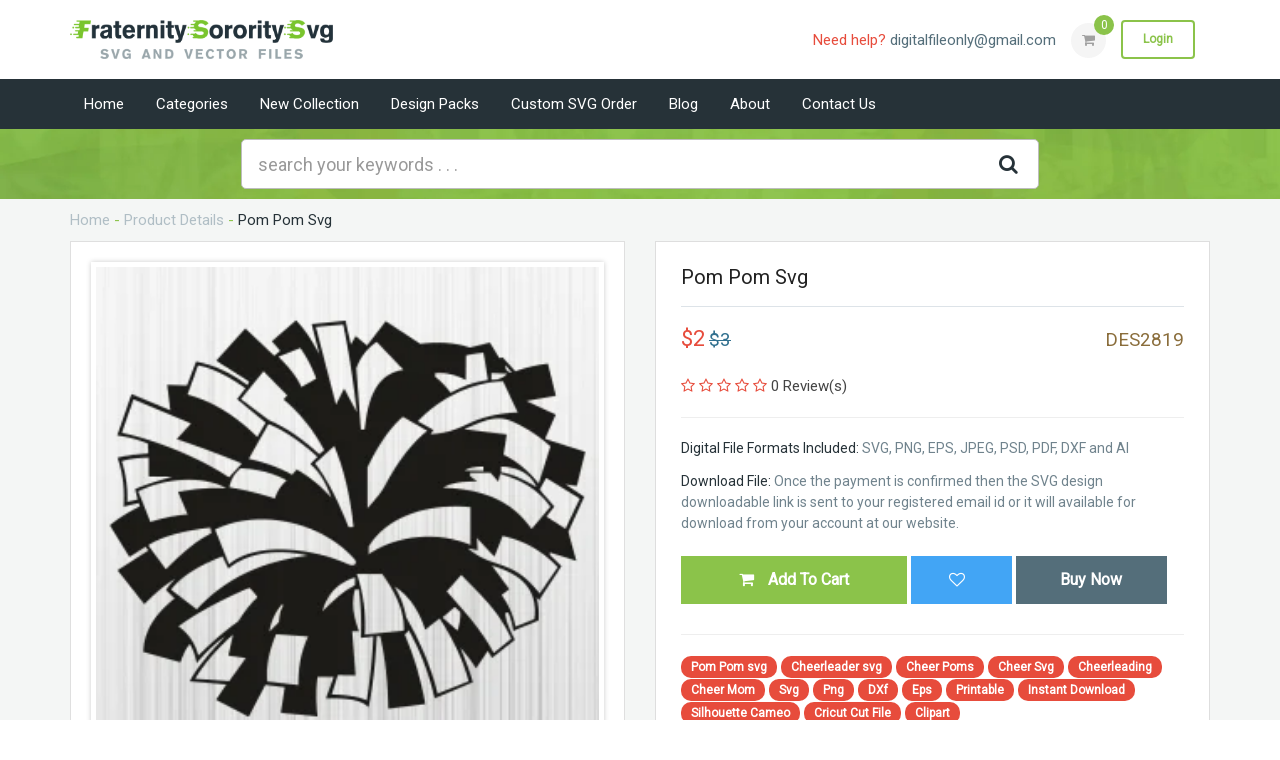

--- FILE ---
content_type: text/html; charset=UTF-8
request_url: https://fraternitysororitysvg.com/pom-pom-svg
body_size: 17582
content:
     <!doctype html>
    <html class="no-js" lang="">
    <meta http-equiv="content-type" content="text/html;charset=UTF-8" />
    <head>
            <meta charset="utf-8">
            <meta http-equiv="x-ua-compatible" content="ie=edge">
            <meta name="viewport" content="width=device-width, initial-scale=1">
            <meta name="p:domain_verify" content="5a6dfdff4c57c795edcc2968b8c403dc"/>
            <meta name="robots" content="index, follow" /> 
            <meta name="GOOGLEBOT" content="index, follow"/> 
            <meta name="author" content="Fraternity Sorority SVG" />
            <meta name="copyright" content="Fraternity Sorority SVG" />
            <meta name="distribution" content="Global"/>
            <meta name="publisher" content="fraternitysororitysvg.com/"/>
            <meta name="Search Engine" content="https://www.google.com/"> 

            <meta name="DC.title" content="fraternity sorority svg" />
            <meta name="geo.region" content="IN-MP" />
            <meta name="geo.placename" content="Indore" />
            <meta name="geo.position" content="22.720362;75.8682" />
            <meta name="ICBM" content="22.720362, 75.8682" />
            <meta name="classification" content=" SVG cut file,SVG Files for Cricut" />
            <meta name="language" content="English" />
            <meta name="GOOGLEBOT" content="index, follow" />
            <meta name="Robots" content="index, follow" />
            <meta name="Search Engine" content="https://www.google.com/" />
            <meta name="OWNER" content="fraternity sorority svg"/>
            <meta http-equiv="author" content=" fraternity sorority svg" />
            <meta name="copyright" content=" fraternity sorority svg" />
            <meta name="expires" content="Never" />
            <meta name="RATING" content="General" />


                        <link href="https://fraternitysororitysvg.com/pom-pom-svg" rel="canonical" />
                        <title>Pom Pom SVG | Cheerleader Cheer Pom PNG | Cheer Poms vector File</title> 
            <meta name="keywords" content="Pom Pom Svg Cut Files, Cheerleader Cheer Pom PNG, SVG, Cheer Poms CDR, Cheerleader AI, Cheer Poms PDF, Cheerleader Cheer Pom EPS, Pom Pom DXF Format"/>
            <meta name="description" content="Pom Pom SVG, Download Cheerleader Cheer Pom Vector File, Cheer Poms png file, Cheerleader SVG silhouette EPS file, Cheer Poms SVG silhouette AI files, Cheerleader Cheer Pom SVG CDR files, Pom Pom SVG art mega collection"/>
            <meta property="og:title" content="Pom Pom SVG | Cheerleader Cheer Pom PNG | Cheer Poms vector File" />
            <meta property="og:description" content="Pom Pom SVG, Download Cheerleader Cheer Pom Vector File, Cheer Poms png file, Cheerleader SVG silhouette EPS file, Cheer Poms SVG silhouette AI files, Cheerleader Cheer Pom SVG CDR files, Pom Pom SVG art mega collection">
            <meta property="og:type"content="website" />
            
            <meta property="og:image" content="https://fraternitysororitysvg.com/assets/images/products/Black-Cheerleader-Pom-Svg.png"> 
            <meta property="og:locale" content="en_US"/>
            <meta property="og:site_name" content="Fraternitysororitysvg"/>
            <meta property="og:url" content="https://fraternitysororitysvg.com/pom-pom-svg"/>
            
            <meta property="og:type" content="product">
            <meta name="author" content="fraternitysororitysvg.com">
            <meta property="og:image:alt" content="Pom Pom Svg" />
            <meta property="og:image:alt" content="https://fraternitysororitysvg.com/assets/images/products/Black-Cheerleader-Pom-Svg.png" />
                        <meta property="og:price" content="2">
            <meta property="og:price:amount" content="2">
            <meta property="og:price:standard_amount" content="2">
            <meta property="product:price:amount" content="2">
                
            <meta property="og:currency_code" content="USD">
            <meta property="og:brand" content="Fraternity Sorority SVG">
            <meta property="og:product_id" content="2819">
            <meta property="og:provider_name" content="">
            
            <meta property="og:price:currency" content="USD">
            <meta property="product:availability" content="in stock">
            <meta property="product:category" content="Mix Design Svg">
            <meta property="product:condition" content="new">
            <meta property="product:price:currency" content="USD">
            <meta property="product:retailer_category" content="Mix Design Svg">
            <meta property="product:retailer_item_id" content="2819">
            <meta property="product:product_link" content="https://fraternitysororitysvg.com/pom-pom-svg">
                    
            <meta name="twitter:card" content="summary"/>
            <meta name="twitter:creator" content="@fraternitysororitysvg"/>
            <meta property="twitter:title" content="Pom Pom SVG | Cheerleader Cheer Pom PNG | Cheer Poms vector File"/>
            <meta property="twitter:description" content="Pom Pom SVG, Download Cheerleader Cheer Pom Vector File, Cheer Poms png file, Cheerleader SVG silhouette EPS file, Cheer Poms SVG silhouette AI files, Cheerleader Cheer Pom SVG CDR files, Pom Pom SVG art mega collection"/>
            <meta property="twitter:image" content="https://fraternitysororitysvg.com/assets/images/products/Black-Cheerleader-Pom-Svg.png"/>
            <meta name="dc.source" content="https://fraternitysororitysvg.com/"/>
            <meta name="dc.relation" content="https://fraternitysororitysvg.com/"/>
            <meta name="dc.title" content="Pom Pom SVG | Cheerleader Cheer Pom PNG | Cheer Poms vector File"/>
            <meta name="dc.keywords" content="Pom Pom Svg Cut Files, Cheerleader Cheer Pom PNG, SVG, Cheer Poms CDR, Cheerleader AI, Cheer Poms PDF, Cheerleader Cheer Pom EPS, Pom Pom DXF Format"/>
            <meta name="dc.subject" content="Vector files, SVG Downloads"/>
            <meta name="dc.language" content="UK"/>
            <meta name="dc.description" content="Pom Pom SVG, Download Cheerleader Cheer Pom Vector File, Cheer Poms png file, Cheerleader SVG silhouette EPS file, Cheer Poms SVG silhouette AI files, Cheerleader Cheer Pom SVG CDR files, Pom Pom SVG art mega collection"/>
            <meta name="canonical" content="https://fraternitysororitysvg.com/pom-pom-svg"/>
                        <meta name="REVISIT-AFTER" content="1 Day" />
            <link rel="shortcut icon" type="image/x-icon" href="https://fraternitysororitysvg.com/assets/img/favicon.png">
            <!-- Normalize CSS --> 
            <link rel="stylesheet" href="https://fraternitysororitysvg.com/assets/css/normalize.css">
            <!-- Main CSS -->         
            <link rel="stylesheet" href="https://fraternitysororitysvg.com/assets/css/main.css">
            <!-- Bootstrap CSS --> 
            <link rel="stylesheet" href="https://fraternitysororitysvg.com/assets/css/bootstrap.min.css">
            <!-- Animate CSS --> 
            <link rel="stylesheet" href="https://fraternitysororitysvg.com/assets/css/animate.min.css">
            <!-- Font-awesome CSS-->
            <link rel="stylesheet" href="https://stackpath.bootstrapcdn.com/font-awesome/4.7.0/css/font-awesome.min.css" integrity="sha384-wvfXpqpZZVQGK6TAh5PVlGOfQNHSoD2xbE+QkPxCAFlNEevoEH3Sl0sibVcOQVnN" crossorigin="anonymous">
            <!-- Owl Caousel CSS -->
            <link rel="stylesheet" href="https://fraternitysororitysvg.com/assets/vendor/OwlCarousel/owl.carousel.min.css">
            <link rel="stylesheet" href="https://fraternitysororitysvg.com/assets/vendor/OwlCarousel/owl.theme.default.min.css">
            <!-- Main Menu CSS -->      
            <link rel="stylesheet" href="https://fraternitysororitysvg.com/assets/css/meanmenu.min.css">
            <!-- Datetime Picker Style CSS -->
             <!-- ReImageGrid CSS -->
            <link rel="stylesheet" href="https://fraternitysororitysvg.com/assets/css/reImageGrid.css">
            <!-- Switch Style CSS -->
            <link rel="stylesheet" href="https://fraternitysororitysvg.com/assets/css/hover-min.css">
            <!-- Custom CSS -->
            <link rel="stylesheet" href="https://fraternitysororitysvg.com/assets/style.css">
            <!-- Modernizr Js -->
            <script src="https://fraternitysororitysvg.com/assets/js/modernizr-2.8.3.min.js"></script>
            <script src="https://fraternitysororitysvg.com/assets/js/jquery-2.2.4.min.js" type="text/javascript"></script>
            <script src="https://fraternitysororitysvg.com/assets/js/plugins.js" type="text/javascript"></script>
            <script src="https://fraternitysororitysvg.com/assets/js/bootstrap.min.js" type="text/javascript"></script>
            <style>
                .text-danger{color:#e74c3c;}
                .profile-notification {
                    right:-230px;
                }
                #text-lost-msg{color: red;}
            </style>
            
            <script type="application/ld+json">
            {
              "@context": "https://schema.org",
              "@type": "LocalBusiness",
              "name": "fraternitysororitysvg",
              "image": "https://fraternitysororitysvg.com/assets/img/logo.png",
              "@id": "https://fraternitysororitysvg.com/",
              "url": "https://fraternitysororitysvg.com/",
              "telephone": "+91-8349552797",
              "address": {
                "@type": "PostalAddress",
                "streetAddress": "320 Premium Park Colony,",
                "addressLocality": "Indore",
                "postalCode": "453555",
                "addressCountry": "IN"
              },
              "geo": {
                "@type": "GeoCoordinates",
                "latitude": 22.7989017,
                "longitude": 75.857348
              } ,
              "sameAs": [
                "https://twitter.com/fraternitysoro1",
                "https://www.instagram.com/fraternitysororitysvg/",
                "https://in.pinterest.com/fraternitysororitysvg",
                "https://fraternitysororitysvg.com/"
              ] 
            }
            </script>
            
            
            
    

    
        <script>
        $(document).ready(function(){
            $("#loginclick").click(function(){
                        $(".notify-contact").trigger("click");
                    });
        $("#searchform").submit(function(e){e.preventDefault();
            var v=$("#search_design_box").val();
            if(v.length>3){
            var word=v.split(' ').join('-')
            window.location.href = 'https://fraternitysororitysvg.com/market/'+word;
            }else{
            alert("Please Type design name or title");	
            }
        });
        $(".trending-sign").click(function(e){e.preventDefault();
            var id=$(this).attr("id");
                         $.ajax({
                 type: "POST",
                 url: 'https://fraternitysororitysvg.com/home/add_wishlist',
                 data: {id:id},
                 success: function(res){
                     if(res==0){
                         alert("Please Login to Continue");
                            $('#login-button').trigger("click");
                          //swal({title: "Please.",timer: 1500,buttons: false,icon: 'error'});
                     }else{
                         swal({title: res,timer: 1500,buttons: false,icon: 'success'}); 
                     }
                     //alert(res);
                     //$(".instant-results").slideDown();
                     //$(".instant-results").html(res);
                     }
                 });
        });
        $(".register_email").focusout(function(){
                    var email=$(this).val();
                    $.ajax({
                     type: "POST",
                     url: 'https://fraternitysororitysvg.com/home/chk_email',
                     data: {email:email},
                     success: function(res){
                            if(res==1){
                                $("#text-register-msg").html("The Email is already linked with an account.");
                                $(".regbtn").attr("disabled","disabled");
                            }else{
                                $(".regbtn").removeAttr("disabled");
                            }
                        }
                     }); 
                });
                $(".regbtn").click(function(){//e.preventDefault();
                    //alert("Asdf");
                    var p=$("#pass").val();
                    var cp=$("#cpass").val();
                    if(p!=cp){
                        $("#text-register-msg").html("Password Doesnot Match");
                        return false;}
                    });
                    
    $("#search_design_box").keyup(function(){
            var words=$(this).val();
            if(words.length>=3){console.log("searching..");
             $.ajax({
                 type: "POST",
                 url: 'https://fraternitysororitysvg.com/home/search_design_box',
                 data: {words:words},
                 success: function(res){
                     //console.log(res);
                     $(".instant-results").slideDown();
                     $(".instant-results").html(res);
                     }
                 });}else{$(".instant-results").hide();}
        });
    });
    </script>
    <style>
    .instant-results {
        background: #fff;
        max-height:300px;
         overflow-y: auto;
        width: 100%;
        color: gray;
        position: absolute;
        top: 100%;
        left: 0;
        border: 1px solid rgba(0, 0, 0, .15);
        border-radius: 4px;
        -webkit-box-shadow: 0 2px 4px rgba(0, 0, 0, .175);
        box-shadow: 0 2px 4px rgba(0, 0, 0, .175);
        display: none;
        z-index: 9;
    }
                                        </style>
        <script src="https://cdnjs.cloudflare.com/ajax/libs/sweetalert/2.1.2/sweetalert.min.js"></script>
            <script> $(document).ready(function() {
                $('#register-form').submit(function(e){e.preventDefault();
                    var formdata=$(this).serialize();
                    $.ajax({
                         type: "POST",
                         url: 'https://fraternitysororitysvg.com/home/ajax_register',
                         data: {formdata:formdata},
                         success: function(res){
                                if(res==0){
                                $("#div-register-msg").html('<div class="alert alert-success">Your Account Created successfully.</div>');window.setTimeout(function(){
                                    window.location.href = 'https://fraternitysororitysvg.com/home';                                         // window.location.href = 'https://fraternitysororitysvg.com/home';    
                                    }, 5000);
                                }else{
                                $("#div-register-msg").html(res);
                                }
                            }
                     }); 
                });
                $(".addtocart").click(function(e){e.preventDefault();
                    var pid=$(this).attr('id');
                    //alert(pid);
                    $(this).text('In Cart');
                    var rd='no';
                    if($(this).hasClass('buy-now-btn')){
                        var rd='yes';	
                    }
                                        ///var prval=$("#totitems").text();				
                     $.ajax({
                         type: "POST",
                         url: 'https://fraternitysororitysvg.com/home/addtocart',
                         data: {pid:pid},
                         success: function(res){
                            $("#cartuls").show();
                            $("#cartuls").html(res);
                            if(rd=='yes'){
                                window.location.href="https://fraternitysororitysvg.com/home/cart";
                            }
                            }
                     }); 
                     $.ajax({
                     type: "POST",
                     url: 'https://fraternitysororitysvg.com/home/total_items',
                     data: {pid:pid},
                     success: function(res){
                                                $("#totitems").text(res);
                         var url = $("#acturls").val();
                         //$('.cart-menu').load(url + '.shopping-cart');
                         $('.cart-menu').load(url + '.ajaxcart');	
                         swal({title: "Product Added to your Cart.",timer: 1500,buttons: true,icon: 'success'});
                        }
                     }); 
                });
                $(".addtocartp").click(function(e){e.preventDefault();
                    var pid=$(this).attr('id');
                    $(this).text('In Cart');
                    var rd='no';
                    if($(this).hasClass('buy-now-btn')){
                        var rd='yes';	
                    }
                                        ///var prval=$("#totitems").text();				
                    $.ajax({
                     type: "POST",
                     url: 'https://fraternitysororitysvg.com/home/addtocartp',
                     data: {pid:pid},
                     success: function(res){
                        $("#cartuls").show();
                        $("#cartuls").html(res);
                        if(rd=='yes'){
                                window.location.href="https://fraternitysororitysvg.com/home/cart";
                            }
                        }
                     }); 
                     $.ajax({
                     type: "POST",
                     url: 'https://fraternitysororitysvg.com/home/total_items',
                     data: {pid:pid},
                     success: function(res){
                                                $("#totitems").text(res);
                         var url = $("#acturls").val();
                         //$('.cart-menu').load(url + '.shopping-cart');
                         $('.cart-menu').load(url + '.ajaxcart');	
                         swal({title: "Pack Added to your Cart.",timer: 1500,buttons: true,icon: 'success'});
                        }
                     }); 
                });
                // $("#lost-form").submit(function(e){e.preventDefault();
                //     var userdata=$(this).serialize();
                //     //alert(key);
                //     $.ajax({
                //      type: "POST",
                //      url: 'https://fraternitysororitysvg.com/home/send_reset_link',
                //      data: {userdata:userdata},
                //      success: function(res){
                //     alert(res);
                //     $("#text-lost-msg").html(res);
                //     }
                //   }); 
                // });
                $("#lost-form").submit(function(e){e.preventDefault();
                    var userdata=$(this).serialize();
                    //alert(key);
                    $.ajax({
                     type: "POST",
                     url: 'https://fraternitysororitysvg.com/home/send_reset_link',
                     data: {userdata:userdata},
                     success: function(res){
                        // alert(res);
                        $("#text-lost-msg").html(res);
                    }
                  }); 
                });
                
                $("#lost_login_btn").click(function(){
                    $('form#lost-form').hide();
                    $('form#login-form').show();
                });
                $("#login_lost_btn").click(function(){
                    $('form#lost-form').show();
                    $('form#login-form').hide();
                    $("#text-login-msg").html("");
                });
                $("#login_register_btn").click(function(){
                    $('form#register-form').show();
                    $('form#login-form').hide();
                    $('form#lost-form').hide();
                    $("#text-login-msg").html("");
                });
                
                $("#showloginform").click(function(){
                    $('form#register-form').hide();
                    $('form#login-form').show();
                    $('form#lost-form').hide();
                });
                $(".login2btn").click(function(){
                    $('#login-button').trigger("click");
                    $('form#register-form').show();
                    $('form#login-form').hide();
                    $('form#lost-form').hide();
                });
                
                
                
             $("form#login-form").submit(function(e)
             {
                e.preventDefault();
                $("#text-login-msg").html("");
                var formdata=$(this).serialize();
                $.ajax({
                 type: "POST",
                 url: 'https://fraternitysororitysvg.com/home/user_login',
                 data: {userdata:formdata},
                 success: function(res){//alert(res);
                        if(res==1){
                            window.location.href = 'https://fraternitysororitysvg.com/home';                        } else if(res==2){
                            $("#text-login-msg").html("Invalid Email or Not registered with us");
                        }else if(res==3){
                            $("#text-login-msg").html("You have registered with us google login.Please login with google");
                        }
                        else{
                            $("#text-login-msg").html("Invalid Email or Password.Please reset password");
                        }
                    }
                 }); 
            });
                
                $("#loginclick").click(function(){
                    $('#login-button').trigger("click");
                });
            });
            </script>
            <style>
            
            .profile-rating{display:none;}
            </style>
            <!-- Global site tag (gtag.js) - Google Analytics -->
    <script async src="https://www.googletagmanager.com/gtag/js?id=G-LZPBHCMCXE"></script>
    <script>
      window.dataLayer = window.dataLayer || [];
      function gtag(){dataLayer.push(arguments);}
      gtag('js', new Date());
    
      gtag('config', 'G-LZPBHCMCXE');
    </script>
        <!-- Google Tag Manager -->
    <script>(function(w,d,s,l,i){w[l]=w[l]||[];w[l].push({'gtm.start':
    new Date().getTime(),event:'gtm.js'});var f=d.getElementsByTagName(s)[0],
    j=d.createElement(s),dl=l!='dataLayer'?'&l='+l:'';j.async=true;j.src=
    'https://www.googletagmanager.com/gtm.js?id='+i+dl;f.parentNode.insertBefore(j,f);
    })(window,document,'script','dataLayer','GTM-53GPNX8');</script>
    <!-- End Google Tag Manager -->
        </head>
        <link href="https://fonts.googleapis.com/css2?family=Roboto&display=swap" rel="stylesheet">
        <body style="font-family: 'Roboto', sans-serif;">
        <!-- Google Tag Manager (noscript) -->
    <noscript><iframe src="https://www.googletagmanager.com/ns.html?id=GTM-53GPNX8"
    height="0" width="0" style="display:none;visibility:hidden"></iframe></noscript>
    <!-- End Google Tag Manager (noscript) -->
    
            <!--[if lt IE 8]   oncontextmenu="return false;">
                <p class="browserupgrade">You are using an <strong>outdated</strong> browser. Please <a href="http://browsehappy.com/">upgrade your browser</a> to improve your experience.</p>
            <![endif]-->
            
            <!-- Add your site or application content here -->
            <!-- Preloader Start Here -->
            <!--<div id="preloader"></div>-->
            <!-- Preloader End Here -->
            <!-- Main Body Area Start Here -->
            <div id="wrapper">
                <!-- Header Area Start Here -->
                <header>                
                    <div id="header2" class="header2-area right-nav-mobile">
                        <div class="header-top-bar">
                            <div class="container">
                                <div class="row">                         
                                    <div class="col-lg-3 col-md-3 col-sm-2 hidden-xs">
                                        <div class="logo-area">
                                            <a href="https://fraternitysororitysvg.com/"><img class="img-responsive" src="https://fraternitysororitysvg.com/assets/img/logo.png" alt="logo"></a>
                                        </div>
                                    </div> 
                                    <div class="col-lg-9 col-md-9 col-sm-10 col-xs-12">
                                        <ul class="profile-notification">                                            
                                            <li>
                                                <div class="notify-contact"><span>Need help?</span> 
                                                      						   digitalfileonly@gmail.com
                                                                               </div>
                                            </li>  
                                                                                  
                                            <li>
                                                <div class="cart-area">
                                                    <a href="https://fraternitysororitysvg.com/cart"><i class="fa fa-shopping-cart" aria-hidden="true"></i><span id="totitems">0</span></a>
                                                    
                                                    <ul id="cartuls" >
                                                                                                            <li><h4 class="text-danger text-center"><i class="fa fa-shopping-cart"></i> Empty Cart</h4></li>
                                                                                                            </ul>
                                                </div>
                                            </li>     
                                                                              
                                            <li>
                                                 <div class="apply-btn-area">
                                                    <a class="apply-now-btn" href="#" id="login-button">Login</a>
                                                    <div class="login-form" id="login-form" style="display: none;">
                                                        <h4>Login/Regiseter</h4>
                                                        <div id="div-login-msg">
                                                          <span id="text-login-msg" class="text-danger"></span>
                                                        </div>
                               <form id="login-form" action="" method="post">
                                    <input name="email" class="form-control" type="email" placeholder="Email" required>
                                    <input  name="password" class="form-control" type="password" placeholder="Password" required>
                                    <button class="btn-login" type="submit" value="Login">Login</button>
                                    <button id="login_register_btn" type="button" class="btn-login">Register</button>
                                    <a href="https://fraternitysororitysvg.com/home\glogin" class="btn-login"><i class="fa fa-google"></i> Login with Google</a>
                                    <div class="remember-lost">
                                        <div class="checkbox">
                                            <label><input type="checkbox"> Remember me</label>
                                        </div>
                                        <a class="lost-password"  id="login_lost_btn" href="#">Lost Your Password?</a>
                                    </div>
                                    <button class="cross-btn form-cancel" type="submit" value=""><i class="fa fa-times" aria-hidden="true"></i></button>
                                </form>
                                
                                <form id="lost-form" style="display:none;" action="" method="post">
                                    <div id="div-lost-msg">
                                        <div id="icon-lost-msg" class="fa fa-envelope"></div>
                                        <span id="text-lost-msg">Type your e-mail to send password reset link</span>
                                    </div>
                                <input id="lost_email" name="email" class="form-control" type="email" placeholder="E-Mail" required>
                                <button type="submit" class="btn-login">Send Password Link</button>
                                <button id="lost_login_btn" type="button" class="btn-login">Log In</button>
                                </form>
                                <form id="register-form" style="display:none;" action="https://fraternitysororitysvg.com/home/user_register" method="post">
                          
                                <div id="div-register-msg">
                                    <span id="text-register-msg"><i class="fa fa-chevron-right"></i> Register an account</span>
                                </div>
                                <input name="name" class="form-control" type="text" placeholder="First Name" required>
                                <input name="lname" class="form-control" type="text" placeholder="Last Name" required>
                                <input id="register_email" name="email" class="form-control" type="email" placeholder="E-Mail" required>
                                <input id="pass"  class="form-control" type="password" name="password" placeholder="Password" required>
                                <input id="cpass" class="form-control" name="cpassword" type="password" placeholder="Confirm Password" required>
                                <button type="submit" class="btn-login regbtn">Register</button>
                                <button type="button" class="btn-login" id="showloginform">Log In</button>                           
                        </form>
                                                    </div>
                                                </div>
                                            </li>
                                            <li><a class="apply-now-btn-color hidden-lg hidden-md login2btn"  href="#">Register</a></li>
                                                                                    </ul>
                                    </div>                          
                                </div>                          
                            </div>
                        </div>
                        <div class="main-menu-area bg-primaryText" id="sticker">
                            <div class="container">
                                <nav id="desktop-nav">
                                    <ul>
                                        <li><a href="https://fraternitysororitysvg.com/">Home</a></li>
                                        <li><a href="#">Categories</a>
                                            <ul class="mega-menu-area"> 
                                                                                                <li>
                                        <a href="https://fraternitysororitysvg.com/category/mix-design-svg">Mix Design Svg</a>
                                                </li> 
                                                                                                <li>
                                        <a href="https://fraternitysororitysvg.com/category/sorority-logo-svg">Sorority Logo Svg</a>
                                                </li> 
                                                                                                <li>
                                        <a href="https://fraternitysororitysvg.com/category/fraternity-logo-svg">Fraternity Logo Svg</a>
                                                </li> 
                                                                                                <li>
                                        <a href="https://fraternitysororitysvg.com/category/african-american-svg">African American Svg</a>
                                                </li> 
                                                                                                <li>
                                        <a href="https://fraternitysororitysvg.com/category/BLM-logos-svg">BLM Logos Svg</a>
                                                </li> 
                                                                                                <li>
                                        <a href="https://fraternitysororitysvg.com/category/fashion-logo-svg">Fashion Logo Svg</a>
                                                </li> 
                                                                                                <li>
                                        <a href="https://fraternitysororitysvg.com/category/mix-cartoon-svg">Mix Cartoon Svg</a>
                                                </li> 
                                                                                                <li>
                                        <a href="https://fraternitysororitysvg.com/category/t-shirt-logo">T-shirt Logo</a>
                                                </li> 
                                                                                                <li>
                                        <a href="https://fraternitysororitysvg.com/category/video-game-svg">Video Game Svg</a>
                                                </li> 
                                                                                                <li>
                                        <a href="https://fraternitysororitysvg.com/category/all-sports-logo">All Sports Logo</a>
                                                </li> 
                                                                                                <li>
                                        <a href="https://fraternitysororitysvg.com/category/flag-svg">Flags Svg</a>
                                                </li> 
                                                                                                <li>
                                        <a href="https://fraternitysororitysvg.com/category/game-logo">Games Logo</a>
                                                </li> 
                                                                                                <li>
                                        <a href="https://fraternitysororitysvg.com/category/celebrities-svg">Celebrities Svg</a>
                                                </li> 
                                                                                                <li>
                                        <a href="https://fraternitysororitysvg.com/category/army-and-police-svg">Army And Police Svg</a>
                                                </li> 
                                                                                                <li>
                                        <a href="https://fraternitysororitysvg.com/category/Automobile-Logo-Svg">Automobile Logo Svg</a>
                                                </li> 
                                                                                                <li>
                                        <a href="https://fraternitysororitysvg.com/category/social-media-svg">Social Media Svg</a>
                                                </li> 
                                                                                                <li>
                                        <a href="https://fraternitysororitysvg.com/category/all-character-svg">All Characters Svg</a>
                                                </li> 
                                                                                                <li>
                                        <a href="https://fraternitysororitysvg.com/category/all-brand-logo-svg">All Brands Logo Svg </a>
                                                </li> 
                                                                                                <li>
                                        <a href="https://fraternitysororitysvg.com/category/family-love-logo-svg">Family Love Logo Svg</a>
                                                </li> 
                                                                                                <li>
                                        <a href="https://fraternitysororitysvg.com/category/birds-and-animals-svg">Birds And Animal Svg</a>
                                                </li> 
                                                                                                <li>
                                        <a href="https://fraternitysororitysvg.com/category/disease-awareness-svg">Disease Awareness Svg</a>
                                                </li> 
                                                                                                <li>
                                        <a href="https://fraternitysororitysvg.com/category/fall-and-halloween-svg">Fall And Halloween Svg</a>
                                                </li> 
                                                                                                <li>
                                        <a href="https://fraternitysororitysvg.com/category/turcky-logo-svg">Turcky Logo Svg</a>
                                                </li> 
                                                                                                <li>
                                        <a href="https://fraternitysororitysvg.com/category/christmas-svg">Christmas Svg</a>
                                                </li> 
                                                                                                <li>
                                        <a href="https://fraternitysororitysvg.com/category/alphabet-and-number-svg">Alphabet And Number Svg</a>
                                                </li> 
                                                                                            </ul>     
                                                                                   
                                        </li>
                                        <li><a href="https://fraternitysororitysvg.com/new-collection">New Collection</a></li>
                                        <li><a href="https://fraternitysororitysvg.com/design-packs">Design Packs</a></li>
                                        <li><a href="https://fraternitysororitysvg.com/custom-svg-order">Custom SVG Order</a></li>
                                        <li><a href="#">Blog</a>
                                            <ul>
                                              
                                                     <li><a href="https://fraternitysororitysvg.com/blogs/SVG/1">SVG</a></li>           
                                                                                                    
                                            </ul>
                                        </li>
                                        <li><a href="https://fraternitysororitysvg.com/about">About</a></li>
                                        <li><a href="https://fraternitysororitysvg.com/contact">Contact us</a></li>
                                        <!--<li><a href="#">Blog</a>
                                            <ul>
                                                <li><a href="blog.html">Blog</a></li>
                                                <li><a href="single-blog.html">Blog Details</a></li> 
                                                <li class="has-child-menu"><a href="#">Second Level</a>
                                                <ul class="thired-level">
                                                    <li><a href="index-2.html">Thired Level 1</a></li>
                                                    <li><a href="index-2.html">Thired Level 2</a></li>
                                                </ul>
                                            </li>
                                            </ul>
                                        </li>-->
                                    </ul>
                                </nav>
                            </div>
                        </div>
                    </div>
                    <!-- Mobile Menu Area Start -->
                    <div class="mobile-menu-area">
                        <div class="container">
                            <div class="row">
                                <div class="col-md-12">
                                    <div class="mobile-menu">
                                        <nav id="dropdown">
                                            <ul>
                                        <li><a href="https://fraternitysororitysvg.com/">Home</a></li>
                                        <li><a href="#">Categories</a>
                                            <ul class="mega-menu-area"> 
                                                                                                <li>
                                        <a href="https://fraternitysororitysvg.com/category/mix-design-svg">Mix Design Svg</a>
                                                </li> 
                                                                                                <li>
                                        <a href="https://fraternitysororitysvg.com/category/sorority-logo-svg">Sorority Logo Svg</a>
                                                </li> 
                                                                                                <li>
                                        <a href="https://fraternitysororitysvg.com/category/fraternity-logo-svg">Fraternity Logo Svg</a>
                                                </li> 
                                                                                                <li>
                                        <a href="https://fraternitysororitysvg.com/category/african-american-svg">African American Svg</a>
                                                </li> 
                                                                                                <li>
                                        <a href="https://fraternitysororitysvg.com/category/BLM-logos-svg">BLM Logos Svg</a>
                                                </li> 
                                                                                                <li>
                                        <a href="https://fraternitysororitysvg.com/category/fashion-logo-svg">Fashion Logo Svg</a>
                                                </li> 
                                                                                                <li>
                                        <a href="https://fraternitysororitysvg.com/category/mix-cartoon-svg">Mix Cartoon Svg</a>
                                                </li> 
                                                                                                <li>
                                        <a href="https://fraternitysororitysvg.com/category/t-shirt-logo">T-shirt Logo</a>
                                                </li> 
                                                                                                <li>
                                        <a href="https://fraternitysororitysvg.com/category/video-game-svg">Video Game Svg</a>
                                                </li> 
                                                                                                <li>
                                        <a href="https://fraternitysororitysvg.com/category/all-sports-logo">All Sports Logo</a>
                                                </li> 
                                                                                                <li>
                                        <a href="https://fraternitysororitysvg.com/category/flag-svg">Flags Svg</a>
                                                </li> 
                                                                                                <li>
                                        <a href="https://fraternitysororitysvg.com/category/game-logo">Games Logo</a>
                                                </li> 
                                                                                                <li>
                                        <a href="https://fraternitysororitysvg.com/category/celebrities-svg">Celebrities Svg</a>
                                                </li> 
                                                                                                <li>
                                        <a href="https://fraternitysororitysvg.com/category/army-and-police-svg">Army And Police Svg</a>
                                                </li> 
                                                                                                <li>
                                        <a href="https://fraternitysororitysvg.com/category/Automobile-Logo-Svg">Automobile Logo Svg</a>
                                                </li> 
                                                                                                <li>
                                        <a href="https://fraternitysororitysvg.com/category/social-media-svg">Social Media Svg</a>
                                                </li> 
                                                                                                <li>
                                        <a href="https://fraternitysororitysvg.com/category/all-character-svg">All Characters Svg</a>
                                                </li> 
                                                                                                <li>
                                        <a href="https://fraternitysororitysvg.com/category/all-brand-logo-svg">All Brands Logo Svg </a>
                                                </li> 
                                                                                                <li>
                                        <a href="https://fraternitysororitysvg.com/category/family-love-logo-svg">Family Love Logo Svg</a>
                                                </li> 
                                                                                                <li>
                                        <a href="https://fraternitysororitysvg.com/category/birds-and-animals-svg">Birds And Animal Svg</a>
                                                </li> 
                                                                                                <li>
                                        <a href="https://fraternitysororitysvg.com/category/disease-awareness-svg">Disease Awareness Svg</a>
                                                </li> 
                                                                                                <li>
                                        <a href="https://fraternitysororitysvg.com/category/fall-and-halloween-svg">Fall And Halloween Svg</a>
                                                </li> 
                                                                                                <li>
                                        <a href="https://fraternitysororitysvg.com/category/turcky-logo-svg">Turcky Logo Svg</a>
                                                </li> 
                                                                                                <li>
                                        <a href="https://fraternitysororitysvg.com/category/christmas-svg">Christmas Svg</a>
                                                </li> 
                                                                                                <li>
                                        <a href="https://fraternitysororitysvg.com/category/alphabet-and-number-svg">Alphabet And Number Svg</a>
                                                </li> 
                                                                                            </ul>       
                                                                                 
                                        </li>
                                        <li><a href="https://fraternitysororitysvg.com/new-collection">New Collection</a></li>
                                        <li><a href="https://fraternitysororitysvg.com/design-packs">Design Packs</a></li>
                                        <li><a href="https://fraternitysororitysvg.com/custom-svg-order">Custom SVG Order</a></li>
                                        <li><a href="https://fraternitysororitysvg.com/about">About</a></li>
                                        <li><a href="https://fraternitysororitysvg.com/contact">Contact us</a></li>
                                        <li><a href="#">Blog</a>
                                            <ul>
                                              
                                                     <li><a href="https://fraternitysororitysvg.com/blogs/SVG/1">SVG</a></li>           
                                                                                                    
                                            </ul>
                                        </li>
                                        <!--<li><a href="#">Blog</a>
                                            <ul>
                                                <li><a href="blog.html">Blog</a></li>
                                                <li><a href="single-blog.html">Blog Details</a></li> 
                                                <li class="has-child-menu"><a href="#">Second Level</a>
                                                <ul class="thired-level">
                                                    <li><a href="index-2.html">Thired Level 1</a></li>
                                                    <li><a href="index-2.html">Thired Level 2</a></li>
                                                </ul>
                                            </li>
                                            </ul>
                                        </li>-->
                                    </ul>
                                        </nav>
                                    </div>           
                                </div>
                            </div>
                        </div>
                    </div>  
                    <!-- Mobile Menu Area End -->
                </header> <div class="inner-banner-area">
            <div class="container">
                    <form action="" method="post" id="searchform">
                        <div class="banner-search-area input-group">
                            <input required class="form-control"  value="" id="search_design_box" placeholder="Search Your Keywords . . ." type="text">
                            <span class="input-group-addon">
                                <button type="submit">
                                    <span class="fa fa-search"></span>
                                </button>  
                            </span>
                            <div class="instant-results" style="max-height:400px; padding:10px;">
                            
                            </div>
                        </div>
                        </form>
                </div>
            </div>
            <!-- Main Banner 1 Area End Here --> 
            <!-- Inner Page Banner Area Start Here -->
            <div class="pagination-area bg-secondary">
                <div class="container">
                    <div class="pagination-wrapper">
                        <ul>
                            <li><a href="https://fraternitysororitysvg.com/">Home</a><span> -</span></li>
                            <li><a href="#">Product Details</a><span> -</span></li>
                            <li>Pom Pom Svg</li>
                        </ul>
                    </div>
                </div>  
            </div> 
            <!-- Inner Page Banner Area End Here -->          
            <!-- Product Details Page Start Here -->
            <div class="product-details-page bg-secondary">                
                <div class="container">
                    <div class="row">
                        <div class="col-lg-6 col-md-6 col-sm-8 col-xs-12">
                                <div class="single-banner">
                                 <link rel="stylesheet" href="http://cdn.jsdelivr.net/bxslider/4.2.5/jquery.bxslider.css" />
   <ul class="bxslider">
   <li>
   <img src="https://fraternitysororitysvg.com/assets/images/products/Black-Cheerleader-Pom-Svg.png" alt="Pom Pom Svg">
   </li>
     </ul>
  
  <script src="http://cdn.jsdelivr.net/bxslider/4.2.5/jquery.bxslider.min.js"></script>
  <script>
    $(function() {

      var bx = $('.bxslider').bxSlider({
        pagerCustom: '#bx-pager',
        controls: true
      });

      var cx = $('#bx-pager').bxSlider({
        mode: 'horizontal',
        maxSlides: 3,
        minSlides: 3,
        moveSlides: 1,
        slideWidth: 300,
        slideMargin: 40,
        pager: false,
        onSlideBefore: bxMove
      });

      function bxMove($ele, from, to) {
        var idx = parseInt(to, 10) - 1;
        bx.goToSlide(idx);
      }

    });
  </script>

                            </div>
                        </div>
                        <div class="col-lg-6 col-md-6 col-sm-4 col-xs-12">
                            <div class="fox-sidebar">
                                <div class="sidebar-item">
                                    <div class="sidebar-item-inner">
                                        <h1 class="sidebar-item-title">Pom Pom Svg</h1>
                                        <ul class="sidebar-product-price">
                                        	                                            <li>$2</li>
                                            <li><small><strike class="text-info">$3</strike></small></li>
                                            <li>
                                            
                                                                                        
                                            <li><small class="text-warning">DES2819</small></li>
                                        </ul>
                                                                                            <i class="text-danger fa fa-star-o"></i>
                                                                                                   <i class="text-danger fa fa-star-o"></i>
                                                                                                   <i class="text-danger fa fa-star-o"></i>
                                                                                                   <i class="text-danger fa fa-star-o"></i>
                                                                                                   <i class="text-danger fa fa-star-o"></i>
                                               </li> 0 Review(s)<hr/>
                                        <ul class="sidebar-product-info">
                                            <li>Digital File Formats Included:<span> SVG, PNG, EPS, JPEG, PSD, PDF, DXF and AI</span></li>
                                            <li>Download File:<span> Once the payment is confirmed then the SVG design downloadable link is sent to your registered email id or it will available for download from your account at our website.</span></li>
                                        </ul><br/>
                                        <style>
										.sidebar-product-btn li{width:30%; display: inline-block;}
										</style>
                                        <ul class="sidebar-product-btn">
                                            <li style="width:45%;"> <a href="#" class="add-to-cart-btn addtocart" id="2819"><i class="fa fa-shopping-cart" aria-hidden="true"></i> Add To Cart</a></li>
                                            <li style="width:20%;"><a href="#" class="add-to-favourites-btn trending-sign" id="2819-Design"><i class="fa fa-heart-o" aria-hidden="true"></i></a></li>
                                            <li style="width:30%;"><a href="#" class="buy-now-btn addtocart" id="2819">Buy Now</a></li>
                                        </ul>
                                        <hr/>
                                                                                <a class="badge badge-warning" href="https://fraternitysororitysvg.com/market/Pom-Pom-svg">Pom Pom svg</a>
                                                                                <a class="badge badge-warning" href="https://fraternitysororitysvg.com/market/-Cheerleader-svg"> Cheerleader svg</a>
                                                                                <a class="badge badge-warning" href="https://fraternitysororitysvg.com/market/-Cheer-Poms"> Cheer Poms</a>
                                                                                <a class="badge badge-warning" href="https://fraternitysororitysvg.com/market/-Cheer-Svg"> Cheer Svg</a>
                                                                                <a class="badge badge-warning" href="https://fraternitysororitysvg.com/market/-Cheerleading"> Cheerleading</a>
                                                                                <a class="badge badge-warning" href="https://fraternitysororitysvg.com/market/-Cheer-Mom"> Cheer Mom</a>
                                                                                <a class="badge badge-warning" href="https://fraternitysororitysvg.com/market/-Svg"> Svg</a>
                                                                                <a class="badge badge-warning" href="https://fraternitysororitysvg.com/market/-Png"> Png</a>
                                                                                <a class="badge badge-warning" href="https://fraternitysororitysvg.com/market/-DXf"> DXf</a>
                                                                                <a class="badge badge-warning" href="https://fraternitysororitysvg.com/market/-Eps"> Eps</a>
                                                                                <a class="badge badge-warning" href="https://fraternitysororitysvg.com/market/-Printable"> Printable</a>
                                                                                <a class="badge badge-warning" href="https://fraternitysororitysvg.com/market/-Instant-Download"> Instant Download</a>
                                                                                <a class="badge badge-warning" href="https://fraternitysororitysvg.com/market/-Silhouette-Cameo"> Silhouette Cameo</a>
                                                                                <a class="badge badge-warning" href="https://fraternitysororitysvg.com/market/-Cricut-Cut-File"> Cricut Cut File</a>
                                                                                <a class="badge badge-warning" href="https://fraternitysororitysvg.com/market/-Clipart"> Clipart</a>
                                                                            </div>
                                </div>                                
                                <!--<div class="sidebar-item">
                                    <div class="sidebar-item-inner">
                                        <ul class="sidebar-sale-info">
                                            <li><i class="fa fa-shopping-cart" aria-hidden="true"></i></li>
                                            <li></li>
                                            <li>Sales</li>                                           
                                        </ul>
                                        <ul class="social-default" style="margin-top:5px;">
                                            <li><a href="#"><i class="fa fa-facebook" aria-hidden="true"></i></a></li>
                                            <li><a href="#"><i class="fa fa-pinterest" aria-hidden="true"></i></a></li>
                                        </ul>
                                    </div>
                                </div>
                                <div class="sidebar-item">
                                    <div class="sidebar-item-inner">
                                        <h3 class="sidebar-item-title">Product Information</h3>
                                        <ul class="sidebar-product-info">
                                            <li>Released On:<span> 1 January, 2016</span></li>
                                            <li>Last Update:<span> 20 April, 2016</span></li>
                                            <li>Download:<span> 613</span></li>
                                            <li>Version:<span> 1.1</span></li>
                                            <li>Compatibility:<span> Wordpress 4+</span></li>
                                            <li>Compatible Browsers:<span> IE9, IE10, IE11, Firefox, Safari, Opera, Chrome</span></li>
                                        </ul>
                                    </div>
                                </div>-->
                                
                            </div>
                        </div>                        
                    </div>
                </div>
            </div>
            
            <div class="product-details-page bg-secondary">                
                <div class="container">
                    <div class="row">
                        <div class="col-lg-12 col-md-12 col-sm-8 col-xs-12">
                            <div class="inner-page-main-body">
                                
                                <div class="product-details-tab-area">
                                    <div class="row">
                                        <div class="col-lg-12 col-md-12 col-sm-12">
                                            <ul class="product-details-title">
                                <li class="active"><a href="#description" data-toggle="tab" aria-expanded="false">Product Details</a></li>
                                <li><a href="#review" data-toggle="tab" aria-expanded="false">Review & Rating</a></li>
                                            </ul>
                                        </div>
                                        <div class="col-lg-12 col-md-12 col-sm-12">
                                            <div class="tab-content">
                                                <div class="tab-pane fade active in" id="description">
                                                  <p>Elevate your designs with our dynamic Pom Pom SVG PNG digital download. Perfect for adding cheer and spirit to your creative projects, this versatile file is ideal for:</p>

<ul>
	<li><strong>Digital Design:</strong> Enhance graphics, posters, social media content and more.</li>
	<li><strong>Crafting:</strong> Use for scrapbooking, vinyl cutting and custom apparel.</li>
	<li><strong>Printable Art:</strong> Create vibrant stickers, wall art and party decorations.</li>
</ul>

<p><strong>Features:</strong></p>

<ul>
	<li>High-quality SVG and PNG formats ensure crisp, detailed images.</li>
	<li>SVG files are scalable without losing clarity, perfect for resizing.</li>
	<li>PNG files are ready to use and compatible with various design software.</li>
</ul>

<p><strong>Usage:</strong> Download your files instantly and incorporate them into your projects effortlessly. Whether you are creating for personal enjoyment or professional purposes, our Pom Pom SVG PNG file is designed to inspire and enhance your creative endeavors.</p>

<p><strong>Note:</strong> This is a digital download. No physical product will be shipped.</p>

<p>Add a burst of energy and enthusiasm to your designs with our Pom Pom SVG PNG digital download today!</p>

<p>&nbsp;</p>
  
                                                </div>
                                                <div class="tab-pane fade" id="review">
                                                <div class="row">
                                                                   </div>
                                                </div>
                                                                                         
                                            </div>
                                        </div>
                                    </div>
                                </div> 
                            </div>
                        </div>         
                    </div>
                </div>
            </div>
            
            <div class="pagination-area bg-secondary">
                <div class="container">
                    <div class="pagination-wrapper">
                        <ul style="background-color: #fff;padding: 20px;font-size: 20px;margin-bottom: 10px;">
                            <li>Related Products</li>
                        </ul>
                        <div class="container-fluid">
                            <div class="row">
                                <div class="fox-carousel nav-control-middle margin-left-right" data-loop="true" data-items="5" data-margin="0" data-autoplay="true" data-autoplay-timeout="10000" data-smart-speed="2000" data-dots="false" data-nav="true" data-nav-speed="false" data-r-x-small="1" data-r-x-small-nav="true" data-r-x-small-dots="false" data-r-x-medium="2" data-r-x-medium-nav="true" data-r-x-medium-dots="false" data-r-small="2" data-r-small-nav="true" data-r-small-dots="false" data-r-medium="5" data-r-medium-nav="true" data-r-medium-dots="false" data-r-large="5" data-r-large-nav="true" data-r-large-dots="false">
                                                                            <div class="single-item-grid">
                                            <a href="https://fraternitysororitysvg.com/Route-99-Shield-Sign-Svg"><div class="item-img">
                                                <img src="https://fraternitysororitysvg.com/assets/images/products/Route-99-Black-Svg.png" alt="Route-99-Shield-Sign-Svg" class="img-responsive">
                                                <div class="trending-sign" id="3397-Design" data-tips="Wishlist">
                                                <i class="fa fa-heart"  aria-hidden="true"></i>
                                                </div>
                                            </div></a>
                                            <div class="item-content">
                                                <div class="item-info">
                                                    <h3><a href="https://fraternitysororitysvg.com/Route-99-Shield-Sign-Svg">Route 99 Shield Sign Svg</a></h3>
                                                     <span class="pull-right">
                                                     		                                                                <i class="fa fa-star-o"></i>
                                                                                                                                <i class="fa fa-star-o"></i>
                                                                                                                                <i class="fa fa-star-o"></i>
                                                                                                                                <i class="fa fa-star-o"></i>
                                                                                                                                <i class="fa fa-star-o"></i>
                                                                                                                    </span>
            										                                                    <div class="price">$2 
                                                    <small><strike class='text-danger'>2</strike></small></div>
                                                                                                    </div>
                                                <div class="item-profile">
                                                    <div class="profile-title">
                                                        <button class="btn btn-warning addtocart" id="3397"><i class="fa fa-shopping-cart"></i> ADD TO CART</button>
                                                    </div>
                                                    <div class="profile-rating">
                                                        <ul>
                                                            <li><i class="fa fa-star" aria-hidden="true"></i></li>
                                                            <li><i class="fa fa-star" aria-hidden="true"></i></li>
                                                            <li><i class="fa fa-star" aria-hidden="true"></i></li>
                                                            <li><i class="fa fa-star" aria-hidden="true"></i></li>
                                                            <li><i class="fa fa-star" aria-hidden="true"></i></li>
                                                            <li>(<span> 05</span> )</li>
                                                        </ul>
                                                    </div>
                                                </div>
                                            </div>
                                        </div>                                        <div class="single-item-grid">
                                            <a href="https://fraternitysororitysvg.com/route-99-svg"><div class="item-img">
                                                <img src="https://fraternitysororitysvg.com/assets/images/products/Route-99-Svg.png" alt="Route-99-Svg" class="img-responsive">
                                                <div class="trending-sign" id="3396-Design" data-tips="Wishlist">
                                                <i class="fa fa-heart"  aria-hidden="true"></i>
                                                </div>
                                            </div></a>
                                            <div class="item-content">
                                                <div class="item-info">
                                                    <h3><a href="https://fraternitysororitysvg.com/route-99-svg">Route 99 Svg</a></h3>
                                                     <span class="pull-right">
                                                     		                                                                <i class="fa fa-star-o"></i>
                                                                                                                                <i class="fa fa-star-o"></i>
                                                                                                                                <i class="fa fa-star-o"></i>
                                                                                                                                <i class="fa fa-star-o"></i>
                                                                                                                                <i class="fa fa-star-o"></i>
                                                                                                                    </span>
            										                                                    <div class="price">$2 
                                                    <small><strike class='text-danger'>3</strike></small></div>
                                                                                                    </div>
                                                <div class="item-profile">
                                                    <div class="profile-title">
                                                        <button class="btn btn-warning addtocart" id="3396"><i class="fa fa-shopping-cart"></i> ADD TO CART</button>
                                                    </div>
                                                    <div class="profile-rating">
                                                        <ul>
                                                            <li><i class="fa fa-star" aria-hidden="true"></i></li>
                                                            <li><i class="fa fa-star" aria-hidden="true"></i></li>
                                                            <li><i class="fa fa-star" aria-hidden="true"></i></li>
                                                            <li><i class="fa fa-star" aria-hidden="true"></i></li>
                                                            <li><i class="fa fa-star" aria-hidden="true"></i></li>
                                                            <li>(<span> 05</span> )</li>
                                                        </ul>
                                                    </div>
                                                </div>
                                            </div>
                                        </div>                                        <div class="single-item-grid">
                                            <a href="https://fraternitysororitysvg.com/heart-black-svg"><div class="item-img">
                                                <img src="https://fraternitysororitysvg.com/assets/images/products/Heart-Black-Svg.png" alt="Heart-Black-Svg" class="img-responsive">
                                                <div class="trending-sign" id="3361-Design" data-tips="Wishlist">
                                                <i class="fa fa-heart"  aria-hidden="true"></i>
                                                </div>
                                            </div></a>
                                            <div class="item-content">
                                                <div class="item-info">
                                                    <h3><a href="https://fraternitysororitysvg.com/heart-black-svg">Heart Black Svg</a></h3>
                                                     <span class="pull-right">
                                                     		                                                                <i class="fa fa-star-o"></i>
                                                                                                                                <i class="fa fa-star-o"></i>
                                                                                                                                <i class="fa fa-star-o"></i>
                                                                                                                                <i class="fa fa-star-o"></i>
                                                                                                                                <i class="fa fa-star-o"></i>
                                                                                                                    </span>
            										                                                    <div class="price">$2 
                                                    <small><strike class='text-danger'>2</strike></small></div>
                                                                                                    </div>
                                                <div class="item-profile">
                                                    <div class="profile-title">
                                                        <button class="btn btn-warning addtocart" id="3361"><i class="fa fa-shopping-cart"></i> ADD TO CART</button>
                                                    </div>
                                                    <div class="profile-rating">
                                                        <ul>
                                                            <li><i class="fa fa-star" aria-hidden="true"></i></li>
                                                            <li><i class="fa fa-star" aria-hidden="true"></i></li>
                                                            <li><i class="fa fa-star" aria-hidden="true"></i></li>
                                                            <li><i class="fa fa-star" aria-hidden="true"></i></li>
                                                            <li><i class="fa fa-star" aria-hidden="true"></i></li>
                                                            <li>(<span> 05</span> )</li>
                                                        </ul>
                                                    </div>
                                                </div>
                                            </div>
                                        </div>                                        <div class="single-item-grid">
                                            <a href="https://fraternitysororitysvg.com/have-the-day-you-deserve-svg"><div class="item-img">
                                                <img src="https://fraternitysororitysvg.com/assets/images/products/Have-The-Day-You-Deserve-Svg.png" alt="Have-The-Day-You-Deserve-Svg" class="img-responsive">
                                                <div class="trending-sign" id="3276-Design" data-tips="Wishlist">
                                                <i class="fa fa-heart"  aria-hidden="true"></i>
                                                </div>
                                            </div></a>
                                            <div class="item-content">
                                                <div class="item-info">
                                                    <h3><a href="https://fraternitysororitysvg.com/have-the-day-you-deserve-svg">Have The Day You Deserve Svg</a></h3>
                                                     <span class="pull-right">
                                                     		                                                                <i class="fa fa-star-o"></i>
                                                                                                                                <i class="fa fa-star-o"></i>
                                                                                                                                <i class="fa fa-star-o"></i>
                                                                                                                                <i class="fa fa-star-o"></i>
                                                                                                                                <i class="fa fa-star-o"></i>
                                                                                                                    </span>
            										                                                    <div class="price">$2 
                                                    <small><strike class='text-danger'>4</strike></small></div>
                                                                                                    </div>
                                                <div class="item-profile">
                                                    <div class="profile-title">
                                                        <button class="btn btn-warning addtocart" id="3276"><i class="fa fa-shopping-cart"></i> ADD TO CART</button>
                                                    </div>
                                                    <div class="profile-rating">
                                                        <ul>
                                                            <li><i class="fa fa-star" aria-hidden="true"></i></li>
                                                            <li><i class="fa fa-star" aria-hidden="true"></i></li>
                                                            <li><i class="fa fa-star" aria-hidden="true"></i></li>
                                                            <li><i class="fa fa-star" aria-hidden="true"></i></li>
                                                            <li><i class="fa fa-star" aria-hidden="true"></i></li>
                                                            <li>(<span> 05</span> )</li>
                                                        </ul>
                                                    </div>
                                                </div>
                                            </div>
                                        </div>                                        <div class="single-item-grid">
                                            <a href="https://fraternitysororitysvg.com/venom-svg"><div class="item-img">
                                                <img src="https://fraternitysororitysvg.com/assets/images/products/Venom-Svg.png" alt="Venom-Svg" class="img-responsive">
                                                <div class="trending-sign" id="3256-Design" data-tips="Wishlist">
                                                <i class="fa fa-heart"  aria-hidden="true"></i>
                                                </div>
                                            </div></a>
                                            <div class="item-content">
                                                <div class="item-info">
                                                    <h3><a href="https://fraternitysororitysvg.com/venom-svg">Venom Svg</a></h3>
                                                     <span class="pull-right">
                                                     		                                                                <i class="fa fa-star-o"></i>
                                                                                                                                <i class="fa fa-star-o"></i>
                                                                                                                                <i class="fa fa-star-o"></i>
                                                                                                                                <i class="fa fa-star-o"></i>
                                                                                                                                <i class="fa fa-star-o"></i>
                                                                                                                    </span>
            										                                                    <div class="price">$2 
                                                    <small><strike class='text-danger'>4</strike></small></div>
                                                                                                    </div>
                                                <div class="item-profile">
                                                    <div class="profile-title">
                                                        <button class="btn btn-warning addtocart" id="3256"><i class="fa fa-shopping-cart"></i> ADD TO CART</button>
                                                    </div>
                                                    <div class="profile-rating">
                                                        <ul>
                                                            <li><i class="fa fa-star" aria-hidden="true"></i></li>
                                                            <li><i class="fa fa-star" aria-hidden="true"></i></li>
                                                            <li><i class="fa fa-star" aria-hidden="true"></i></li>
                                                            <li><i class="fa fa-star" aria-hidden="true"></i></li>
                                                            <li><i class="fa fa-star" aria-hidden="true"></i></li>
                                                            <li>(<span> 05</span> )</li>
                                                        </ul>
                                                    </div>
                                                </div>
                                            </div>
                                        </div>                                        <div class="single-item-grid">
                                            <a href="https://fraternitysororitysvg.com/tough-mudder-svg"><div class="item-img">
                                                <img src="https://fraternitysororitysvg.com/assets/images/products/Tough-Mudder-Svg.png" alt="Tough-Mudder-Svg" class="img-responsive">
                                                <div class="trending-sign" id="3255-Design" data-tips="Wishlist">
                                                <i class="fa fa-heart"  aria-hidden="true"></i>
                                                </div>
                                            </div></a>
                                            <div class="item-content">
                                                <div class="item-info">
                                                    <h3><a href="https://fraternitysororitysvg.com/tough-mudder-svg">Tough Mudder Svg</a></h3>
                                                     <span class="pull-right">
                                                     		                                                                <i class="fa fa-star-o"></i>
                                                                                                                                <i class="fa fa-star-o"></i>
                                                                                                                                <i class="fa fa-star-o"></i>
                                                                                                                                <i class="fa fa-star-o"></i>
                                                                                                                                <i class="fa fa-star-o"></i>
                                                                                                                    </span>
            										                                                    <div class="price">$2 
                                                    <small><strike class='text-danger'>3</strike></small></div>
                                                                                                    </div>
                                                <div class="item-profile">
                                                    <div class="profile-title">
                                                        <button class="btn btn-warning addtocart" id="3255"><i class="fa fa-shopping-cart"></i> ADD TO CART</button>
                                                    </div>
                                                    <div class="profile-rating">
                                                        <ul>
                                                            <li><i class="fa fa-star" aria-hidden="true"></i></li>
                                                            <li><i class="fa fa-star" aria-hidden="true"></i></li>
                                                            <li><i class="fa fa-star" aria-hidden="true"></i></li>
                                                            <li><i class="fa fa-star" aria-hidden="true"></i></li>
                                                            <li><i class="fa fa-star" aria-hidden="true"></i></li>
                                                            <li>(<span> 05</span> )</li>
                                                        </ul>
                                                    </div>
                                                </div>
                                            </div>
                                        </div>                                        <div class="single-item-grid">
                                            <a href="https://fraternitysororitysvg.com/norton-logo-svg"><div class="item-img">
                                                <img src="https://fraternitysororitysvg.com/assets/images/products/Norton-Logo.png" alt="Norton-Logo-Svg" class="img-responsive">
                                                <div class="trending-sign" id="3247-Design" data-tips="Wishlist">
                                                <i class="fa fa-heart"  aria-hidden="true"></i>
                                                </div>
                                            </div></a>
                                            <div class="item-content">
                                                <div class="item-info">
                                                    <h3><a href="https://fraternitysororitysvg.com/norton-logo-svg">Norton Logo Svg</a></h3>
                                                     <span class="pull-right">
                                                     		                                                                <i class="fa fa-star-o"></i>
                                                                                                                                <i class="fa fa-star-o"></i>
                                                                                                                                <i class="fa fa-star-o"></i>
                                                                                                                                <i class="fa fa-star-o"></i>
                                                                                                                                <i class="fa fa-star-o"></i>
                                                                                                                    </span>
            										                                                    <div class="price">$2 
                                                    <small><strike class='text-danger'>4</strike></small></div>
                                                                                                    </div>
                                                <div class="item-profile">
                                                    <div class="profile-title">
                                                        <button class="btn btn-warning addtocart" id="3247"><i class="fa fa-shopping-cart"></i> ADD TO CART</button>
                                                    </div>
                                                    <div class="profile-rating">
                                                        <ul>
                                                            <li><i class="fa fa-star" aria-hidden="true"></i></li>
                                                            <li><i class="fa fa-star" aria-hidden="true"></i></li>
                                                            <li><i class="fa fa-star" aria-hidden="true"></i></li>
                                                            <li><i class="fa fa-star" aria-hidden="true"></i></li>
                                                            <li><i class="fa fa-star" aria-hidden="true"></i></li>
                                                            <li>(<span> 05</span> )</li>
                                                        </ul>
                                                    </div>
                                                </div>
                                            </div>
                                        </div>                                        <div class="single-item-grid">
                                            <a href="https://fraternitysororitysvg.com/hexagon-maze-icons-svg"><div class="item-img">
                                                <img src="https://fraternitysororitysvg.com/assets/images/products/Maze-Svg.png" alt="Hexagon-Maze-Icons-Svg" class="img-responsive">
                                                <div class="trending-sign" id="3226-Design" data-tips="Wishlist">
                                                <i class="fa fa-heart"  aria-hidden="true"></i>
                                                </div>
                                            </div></a>
                                            <div class="item-content">
                                                <div class="item-info">
                                                    <h3><a href="https://fraternitysororitysvg.com/hexagon-maze-icons-svg">Hexagon Maze Icons Svg</a></h3>
                                                     <span class="pull-right">
                                                     		                                                                <i class="fa fa-star-o"></i>
                                                                                                                                <i class="fa fa-star-o"></i>
                                                                                                                                <i class="fa fa-star-o"></i>
                                                                                                                                <i class="fa fa-star-o"></i>
                                                                                                                                <i class="fa fa-star-o"></i>
                                                                                                                    </span>
            										                                                    <div class="price">$2 
                                                    <small><strike class='text-danger'>3</strike></small></div>
                                                                                                    </div>
                                                <div class="item-profile">
                                                    <div class="profile-title">
                                                        <button class="btn btn-warning addtocart" id="3226"><i class="fa fa-shopping-cart"></i> ADD TO CART</button>
                                                    </div>
                                                    <div class="profile-rating">
                                                        <ul>
                                                            <li><i class="fa fa-star" aria-hidden="true"></i></li>
                                                            <li><i class="fa fa-star" aria-hidden="true"></i></li>
                                                            <li><i class="fa fa-star" aria-hidden="true"></i></li>
                                                            <li><i class="fa fa-star" aria-hidden="true"></i></li>
                                                            <li><i class="fa fa-star" aria-hidden="true"></i></li>
                                                            <li>(<span> 05</span> )</li>
                                                        </ul>
                                                    </div>
                                                </div>
                                            </div>
                                        </div>                                        <div class="single-item-grid">
                                            <a href="https://fraternitysororitysvg.com/lets-go-brandon-skull-svg"><div class="item-img">
                                                <img src="https://fraternitysororitysvg.com/assets/images/products/Lets-Go-Brandon-Skull-Svg.png" alt="Lets-Go-Brandon-Skull-Svg" class="img-responsive">
                                                <div class="trending-sign" id="3171-Design" data-tips="Wishlist">
                                                <i class="fa fa-heart"  aria-hidden="true"></i>
                                                </div>
                                            </div></a>
                                            <div class="item-content">
                                                <div class="item-info">
                                                    <h3><a href="https://fraternitysororitysvg.com/lets-go-brandon-skull-svg">Lets Go Brandon Skull Svg</a></h3>
                                                     <span class="pull-right">
                                                     		                                                                <i class="fa fa-star-o"></i>
                                                                                                                                <i class="fa fa-star-o"></i>
                                                                                                                                <i class="fa fa-star-o"></i>
                                                                                                                                <i class="fa fa-star-o"></i>
                                                                                                                                <i class="fa fa-star-o"></i>
                                                                                                                    </span>
            										                                                    <div class="price">$2 
                                                    <small><strike class='text-danger'>3</strike></small></div>
                                                                                                    </div>
                                                <div class="item-profile">
                                                    <div class="profile-title">
                                                        <button class="btn btn-warning addtocart" id="3171"><i class="fa fa-shopping-cart"></i> ADD TO CART</button>
                                                    </div>
                                                    <div class="profile-rating">
                                                        <ul>
                                                            <li><i class="fa fa-star" aria-hidden="true"></i></li>
                                                            <li><i class="fa fa-star" aria-hidden="true"></i></li>
                                                            <li><i class="fa fa-star" aria-hidden="true"></i></li>
                                                            <li><i class="fa fa-star" aria-hidden="true"></i></li>
                                                            <li><i class="fa fa-star" aria-hidden="true"></i></li>
                                                            <li>(<span> 05</span> )</li>
                                                        </ul>
                                                    </div>
                                                </div>
                                            </div>
                                        </div>                                        <div class="single-item-grid">
                                            <a href="https://fraternitysororitysvg.com/bunny-mama-svg"><div class="item-img">
                                                <img src="https://fraternitysororitysvg.com/assets/images/products/Bunny-Mama-Svg.png" alt="Bunny-Mama-Svg" class="img-responsive">
                                                <div class="trending-sign" id="3152-Design" data-tips="Wishlist">
                                                <i class="fa fa-heart"  aria-hidden="true"></i>
                                                </div>
                                            </div></a>
                                            <div class="item-content">
                                                <div class="item-info">
                                                    <h3><a href="https://fraternitysororitysvg.com/bunny-mama-svg">Bunny Mama Svg</a></h3>
                                                     <span class="pull-right">
                                                     		                                                                <i class="fa fa-star-o"></i>
                                                                                                                                <i class="fa fa-star-o"></i>
                                                                                                                                <i class="fa fa-star-o"></i>
                                                                                                                                <i class="fa fa-star-o"></i>
                                                                                                                                <i class="fa fa-star-o"></i>
                                                                                                                    </span>
            										                                                    <div class="price">$2 
                                                    <small><strike class='text-danger'>3</strike></small></div>
                                                                                                    </div>
                                                <div class="item-profile">
                                                    <div class="profile-title">
                                                        <button class="btn btn-warning addtocart" id="3152"><i class="fa fa-shopping-cart"></i> ADD TO CART</button>
                                                    </div>
                                                    <div class="profile-rating">
                                                        <ul>
                                                            <li><i class="fa fa-star" aria-hidden="true"></i></li>
                                                            <li><i class="fa fa-star" aria-hidden="true"></i></li>
                                                            <li><i class="fa fa-star" aria-hidden="true"></i></li>
                                                            <li><i class="fa fa-star" aria-hidden="true"></i></li>
                                                            <li><i class="fa fa-star" aria-hidden="true"></i></li>
                                                            <li>(<span> 05</span> )</li>
                                                        </ul>
                                                    </div>
                                                </div>
                                            </div>
                                        </div>                                        <div class="single-item-grid">
                                            <a href="https://fraternitysororitysvg.com/please-remove-your-balenciagas-svg"><div class="item-img">
                                                <img src="https://fraternitysororitysvg.com/assets/images/products/Please-Remove-Your-Balenciagas-Svg.png" alt="Please-Remove-Your-Balenciagas-Svg" class="img-responsive">
                                                <div class="trending-sign" id="3116-Design" data-tips="Wishlist">
                                                <i class="fa fa-heart"  aria-hidden="true"></i>
                                                </div>
                                            </div></a>
                                            <div class="item-content">
                                                <div class="item-info">
                                                    <h3><a href="https://fraternitysororitysvg.com/please-remove-your-balenciagas-svg">Please Remove Your Balenciagas Svg</a></h3>
                                                     <span class="pull-right">
                                                     		                                                                <i class="fa fa-star-o"></i>
                                                                                                                                <i class="fa fa-star-o"></i>
                                                                                                                                <i class="fa fa-star-o"></i>
                                                                                                                                <i class="fa fa-star-o"></i>
                                                                                                                                <i class="fa fa-star-o"></i>
                                                                                                                    </span>
            										                                                    <div class="price">$2 
                                                    <small><strike class='text-danger'>3</strike></small></div>
                                                                                                    </div>
                                                <div class="item-profile">
                                                    <div class="profile-title">
                                                        <button class="btn btn-warning addtocart" id="3116"><i class="fa fa-shopping-cart"></i> ADD TO CART</button>
                                                    </div>
                                                    <div class="profile-rating">
                                                        <ul>
                                                            <li><i class="fa fa-star" aria-hidden="true"></i></li>
                                                            <li><i class="fa fa-star" aria-hidden="true"></i></li>
                                                            <li><i class="fa fa-star" aria-hidden="true"></i></li>
                                                            <li><i class="fa fa-star" aria-hidden="true"></i></li>
                                                            <li><i class="fa fa-star" aria-hidden="true"></i></li>
                                                            <li>(<span> 05</span> )</li>
                                                        </ul>
                                                    </div>
                                                </div>
                                            </div>
                                        </div>                                        <div class="single-item-grid">
                                            <a href="https://fraternitysororitysvg.com/one-more-episode-svg"><div class="item-img">
                                                <img src="https://fraternitysororitysvg.com/assets/images/products/One-More-Episode-Svg.png" alt="One-More-Episode-Svg" class="img-responsive">
                                                <div class="trending-sign" id="3115-Design" data-tips="Wishlist">
                                                <i class="fa fa-heart"  aria-hidden="true"></i>
                                                </div>
                                            </div></a>
                                            <div class="item-content">
                                                <div class="item-info">
                                                    <h3><a href="https://fraternitysororitysvg.com/one-more-episode-svg">One More Episode Svg</a></h3>
                                                     <span class="pull-right">
                                                     		                                                                <i class="fa fa-star-o"></i>
                                                                                                                                <i class="fa fa-star-o"></i>
                                                                                                                                <i class="fa fa-star-o"></i>
                                                                                                                                <i class="fa fa-star-o"></i>
                                                                                                                                <i class="fa fa-star-o"></i>
                                                                                                                    </span>
            										                                                    <div class="price">$2 
                                                    <small><strike class='text-danger'>3</strike></small></div>
                                                                                                    </div>
                                                <div class="item-profile">
                                                    <div class="profile-title">
                                                        <button class="btn btn-warning addtocart" id="3115"><i class="fa fa-shopping-cart"></i> ADD TO CART</button>
                                                    </div>
                                                    <div class="profile-rating">
                                                        <ul>
                                                            <li><i class="fa fa-star" aria-hidden="true"></i></li>
                                                            <li><i class="fa fa-star" aria-hidden="true"></i></li>
                                                            <li><i class="fa fa-star" aria-hidden="true"></i></li>
                                                            <li><i class="fa fa-star" aria-hidden="true"></i></li>
                                                            <li><i class="fa fa-star" aria-hidden="true"></i></li>
                                                            <li>(<span> 05</span> )</li>
                                                        </ul>
                                                    </div>
                                                </div>
                                            </div>
                                        </div>                                        <div class="single-item-grid">
                                            <a href="https://fraternitysororitysvg.com/zero-fucks-available-svg"><div class="item-img">
                                                <img src="https://fraternitysororitysvg.com/assets/images/products/Zero-Fucks-Available-Svg.png" alt="Zero-Fucks-Available-Svg" class="img-responsive">
                                                <div class="trending-sign" id="3067-Design" data-tips="Wishlist">
                                                <i class="fa fa-heart"  aria-hidden="true"></i>
                                                </div>
                                            </div></a>
                                            <div class="item-content">
                                                <div class="item-info">
                                                    <h3><a href="https://fraternitysororitysvg.com/zero-fucks-available-svg">Zero Fucks Available Svg</a></h3>
                                                     <span class="pull-right">
                                                     		                                                                <i class="fa fa-star-o"></i>
                                                                                                                                <i class="fa fa-star-o"></i>
                                                                                                                                <i class="fa fa-star-o"></i>
                                                                                                                                <i class="fa fa-star-o"></i>
                                                                                                                                <i class="fa fa-star-o"></i>
                                                                                                                    </span>
            										                                                    <div class="price">$2 
                                                    <small><strike class='text-danger'>3</strike></small></div>
                                                                                                    </div>
                                                <div class="item-profile">
                                                    <div class="profile-title">
                                                        <button class="btn btn-warning addtocart" id="3067"><i class="fa fa-shopping-cart"></i> ADD TO CART</button>
                                                    </div>
                                                    <div class="profile-rating">
                                                        <ul>
                                                            <li><i class="fa fa-star" aria-hidden="true"></i></li>
                                                            <li><i class="fa fa-star" aria-hidden="true"></i></li>
                                                            <li><i class="fa fa-star" aria-hidden="true"></i></li>
                                                            <li><i class="fa fa-star" aria-hidden="true"></i></li>
                                                            <li><i class="fa fa-star" aria-hidden="true"></i></li>
                                                            <li>(<span> 05</span> )</li>
                                                        </ul>
                                                    </div>
                                                </div>
                                            </div>
                                        </div>                                        <div class="single-item-grid">
                                            <a href="https://fraternitysororitysvg.com/zero-given-fox-svg"><div class="item-img">
                                                <img src="https://fraternitysororitysvg.com/assets/images/products/Zero-Given-Fox-Svg.png" alt="Zero-Given-Fox-Svg" class="img-responsive">
                                                <div class="trending-sign" id="3066-Design" data-tips="Wishlist">
                                                <i class="fa fa-heart"  aria-hidden="true"></i>
                                                </div>
                                            </div></a>
                                            <div class="item-content">
                                                <div class="item-info">
                                                    <h3><a href="https://fraternitysororitysvg.com/zero-given-fox-svg">Zero Given Fox Svg</a></h3>
                                                     <span class="pull-right">
                                                     		                                                                <i class="fa fa-star-o"></i>
                                                                                                                                <i class="fa fa-star-o"></i>
                                                                                                                                <i class="fa fa-star-o"></i>
                                                                                                                                <i class="fa fa-star-o"></i>
                                                                                                                                <i class="fa fa-star-o"></i>
                                                                                                                    </span>
            										                                                    <div class="price">$2 
                                                    <small><strike class='text-danger'>3</strike></small></div>
                                                                                                    </div>
                                                <div class="item-profile">
                                                    <div class="profile-title">
                                                        <button class="btn btn-warning addtocart" id="3066"><i class="fa fa-shopping-cart"></i> ADD TO CART</button>
                                                    </div>
                                                    <div class="profile-rating">
                                                        <ul>
                                                            <li><i class="fa fa-star" aria-hidden="true"></i></li>
                                                            <li><i class="fa fa-star" aria-hidden="true"></i></li>
                                                            <li><i class="fa fa-star" aria-hidden="true"></i></li>
                                                            <li><i class="fa fa-star" aria-hidden="true"></i></li>
                                                            <li><i class="fa fa-star" aria-hidden="true"></i></li>
                                                            <li>(<span> 05</span> )</li>
                                                        </ul>
                                                    </div>
                                                </div>
                                            </div>
                                        </div>                                        <div class="single-item-grid">
                                            <a href="https://fraternitysororitysvg.com/sexy-biting-lips-svg"><div class="item-img">
                                                <img src="https://fraternitysororitysvg.com/assets/images/products/Lips-Teeth-Svg.png" alt="Sexy-Biting-Lips-Svg" class="img-responsive">
                                                <div class="trending-sign" id="3065-Design" data-tips="Wishlist">
                                                <i class="fa fa-heart"  aria-hidden="true"></i>
                                                </div>
                                            </div></a>
                                            <div class="item-content">
                                                <div class="item-info">
                                                    <h3><a href="https://fraternitysororitysvg.com/sexy-biting-lips-svg">Sexy Biting Lips Svg</a></h3>
                                                     <span class="pull-right">
                                                     		                                                                <i class="fa fa-star-o"></i>
                                                                                                                                <i class="fa fa-star-o"></i>
                                                                                                                                <i class="fa fa-star-o"></i>
                                                                                                                                <i class="fa fa-star-o"></i>
                                                                                                                                <i class="fa fa-star-o"></i>
                                                                                                                    </span>
            										                                                    <div class="price">$2 
                                                    <small><strike class='text-danger'>3</strike></small></div>
                                                                                                    </div>
                                                <div class="item-profile">
                                                    <div class="profile-title">
                                                        <button class="btn btn-warning addtocart" id="3065"><i class="fa fa-shopping-cart"></i> ADD TO CART</button>
                                                    </div>
                                                    <div class="profile-rating">
                                                        <ul>
                                                            <li><i class="fa fa-star" aria-hidden="true"></i></li>
                                                            <li><i class="fa fa-star" aria-hidden="true"></i></li>
                                                            <li><i class="fa fa-star" aria-hidden="true"></i></li>
                                                            <li><i class="fa fa-star" aria-hidden="true"></i></li>
                                                            <li><i class="fa fa-star" aria-hidden="true"></i></li>
                                                            <li>(<span> 05</span> )</li>
                                                        </ul>
                                                    </div>
                                                </div>
                                            </div>
                                        </div>                                        <div class="single-item-grid">
                                            <a href="https://fraternitysororitysvg.com/to-love-alone-svg"><div class="item-img">
                                                <img src="https://fraternitysororitysvg.com/assets/images/products/To-Love-Alone-Svg.png" alt="To-Love-Alone-Svg" class="img-responsive">
                                                <div class="trending-sign" id="3007-Design" data-tips="Wishlist">
                                                <i class="fa fa-heart"  aria-hidden="true"></i>
                                                </div>
                                            </div></a>
                                            <div class="item-content">
                                                <div class="item-info">
                                                    <h3><a href="https://fraternitysororitysvg.com/to-love-alone-svg">To Love Alone Svg</a></h3>
                                                     <span class="pull-right">
                                                     		                                                                <i class="fa fa-star-o"></i>
                                                                                                                                <i class="fa fa-star-o"></i>
                                                                                                                                <i class="fa fa-star-o"></i>
                                                                                                                                <i class="fa fa-star-o"></i>
                                                                                                                                <i class="fa fa-star-o"></i>
                                                                                                                    </span>
            										                                                    <div class="price">$2 
                                                    <small><strike class='text-danger'>3</strike></small></div>
                                                                                                    </div>
                                                <div class="item-profile">
                                                    <div class="profile-title">
                                                        <button class="btn btn-warning addtocart" id="3007"><i class="fa fa-shopping-cart"></i> ADD TO CART</button>
                                                    </div>
                                                    <div class="profile-rating">
                                                        <ul>
                                                            <li><i class="fa fa-star" aria-hidden="true"></i></li>
                                                            <li><i class="fa fa-star" aria-hidden="true"></i></li>
                                                            <li><i class="fa fa-star" aria-hidden="true"></i></li>
                                                            <li><i class="fa fa-star" aria-hidden="true"></i></li>
                                                            <li><i class="fa fa-star" aria-hidden="true"></i></li>
                                                            <li>(<span> 05</span> )</li>
                                                        </ul>
                                                    </div>
                                                </div>
                                            </div>
                                        </div>                                </div>
                            </div>
                        </div>
                    </div>
                </div>
            </div>
        </div>
              <footer>
                <div class="footer-area-top">
                    <div class="container">
                        <div class="row">
                            <div class="col-lg-4 col-md-4 col-sm-6 col-xs-12">
                                <div class="footer-box">
                                    <h3 class="title-bar-left title-bar-footer">About us</h3>
                                    <p style="text-align:justify;">Fraternity Sorority SVG is one of the leading market place that sells vast varieties of SVG cut files online all over the world at affordable prices. All the listed premium quality SVG Cut files are easy to useable for Cricut and Silhouette Cutting Machines. We allow all of our users to easily browse their specific SVG designs through the search box. We deal in all types of SVG file that comes in JPG, PNG, AI, EPS, CDR, SVG, PDF files format that is easily useable in printing machines. All the listed SVG Cut Files are ready for instant download once the payment is done.</p>
                                    <small style="color:#ffd921;">Due to the nature of digital files. No refunds or exchanges available here.</small>
                                </div>
                            </div>
                            <div class="col-lg-3 col-md-3 col-sm-6 col-xs-12">
                                <div class="footer-box">
                                    <h3 class="title-bar-left title-bar-footer">Our Address</h3>
                                    <ul class="corporate-address">
                                        <li><i class="fa fa-map-marker" aria-hidden="true"></i><a href="#">320 Premium Park Colony, Indore, Madhya Pradesh 453555</a></li>
                                        <li><i class="fa fa-phone" aria-hidden="true"></i>+91-8349552797</li>
                                        <li><i class="fa fa-envelope-o" aria-hidden="true"></i>info@fraternitysororitysvg.com</li>
                                        <li><i class="fa fa-envelope-o" aria-hidden="true"></i>support@fraternitysororitysvg.com</li>
                                    </ul>
                                </div>
                            </div>
                            <div class="col-lg-3 col-md-3 col-sm-6 col-xs-12">
                                <div class="footer-box">
                                    <h3 class="title-bar-left title-bar-footer">Quick Links</h3>
                                    <ul class="featured-links">
                                        <li>
                                            <ul>
                                                  <li><a href="https://fraternitysororitysvg.com/">Home</a></li>
                                    <li><a href="https://fraternitysororitysvg.com/new-collection">New Collection</a></li>
                                    <li><a href="https://fraternitysororitysvg.com/design-packs">Design Packs</a></li>
                                    <li><a href="https://fraternitysororitysvg.com/custom-svg-order">Custom SVG Order</a></li>
                                    <li><a href="https://fraternitysororitysvg.com/about">About</a></li>
                                    <li><a href="https://fraternitysororitysvg.com/contact">Contact us</a></li>
                                            </ul>
                                        </li>
                                    </ul>                             
                                </div>
                            </div>
                            
                            <div class="col-lg-2 col-md-2 col-sm-6 col-xs-12">
                                <div class="footer-box">
                                    <h3 class="title-bar-left title-bar-footer">Follow Us On</h3>
                                    <ul class="footer-social">
                    <li><a href="#"><i class="fa fa-facebook" aria-hidden="true"></i></a></li>
                    <li><a href="https://twitter.com/fraternitysoro1" target="_blank"><i class="fa fa-twitter" aria-hidden="true"></i></a></li>
                    <li><a href="https://www.instagram.com/fraternitysororitysvg/" target="_blank"><i class="fa fa-instagram" aria-hidden="true"></i></a></li>
                    <li><a href="https://www.behance.net/fraternitysorority/" target="_blank"><i class="fa fa-behance" aria-hidden="true"></i></a></li>
                    <li><a href="https://www.flickr.com/people/192008045@N03/" target="_blank"><i class="fa fa-flickr" aria-hidden="true"></i></a></li>
                    <li><a href="https://in.pinterest.com/fraternitysororitysvg" target="_blank"><i class="fa fa-pinterest" aria-hidden="true"></i></a></li>
                    <li><a href="https://ello.co/fraternitysororitysvg" target="_blank"><i class="fa fa-ello" aria-hidden="true"></i></a></li>
                                    </ul>
                                    <!--<div class="newsletter-area">
                                        <h3>Newsletter Sign Up!</h3>
                                        <div class="input-group stylish-input-group">
                                            <input type="text" placeholder="Enter your e-mail here" class="form-control">
                                            <span class="input-group-addon">
                                                <button type="submit">
                                                    <i class="fa fa-paper-plane" aria-hidden="true"></i>
                                                </button>  
                                            </span>
                                        </div>
                                    </div>-->
                                </div>
                            </div>
                        </div>
                    </div>
                </div>
                <div class="footer-area-bottom">
                    <div class="container">
                                     <img width="300px"  src="https://fraternitysororitysvg.com/application/views/payment.png" class="img-responsive pull-right float-right">
                        <p>fraternitysororitysvg.com @ 2022</p>
                    </div>
                </div>
            </footer>
            <!-- Footer Area End Here -->
        </div>
        <!-- Main Body Area End Here -->
        <!-- jquery-->  

        <!-- WOW JS -->     
        <script src="https://fraternitysororitysvg.com/assets/js/wow.min.js"></script>

        <!-- Owl Cauosel JS -->
        <script src="https://fraternitysororitysvg.com/assets/vendor/OwlCarousel/owl.carousel.min.js" type="text/javascript"></script>
        
        <!-- Meanmenu Js -->
        <script src="https://fraternitysororitysvg.com/assets/js/jquery.meanmenu.min.js" type="text/javascript"></script>

        <!-- Srollup js -->
        <script src="https://fraternitysororitysvg.com/assets/js/jquery.scrollUp.min.js" type="text/javascript"></script>

         <!-- jquery.counterup js -->
        <script src="https://fraternitysororitysvg.com/assets/js/jquery.counterup.min.js"></script>
        <script src="https://fraternitysororitysvg.com/assets/js/waypoints.min.js"></script>

        <!-- Isotope js -->
        <script src="https://fraternitysororitysvg.com/assets/js/isotope.pkgd.min.js" type="text/javascript"></script>

        <!-- Gridrotator js -->
        <script src="https://fraternitysororitysvg.com/assets/js/jquery.gridrotator.js" type="text/javascript"></script>
        
        <!-- Custom Js -->
        <script src="https://fraternitysororitysvg.com/assets/js/main.js" type="text/javascript"></script>
        <script>
		$('nav#dropdown').meanmenu({siteLogo: "<a href='https://fraternitysororitysvg.com/' class='logo-mobile-menu'><img src='https://fraternitysororitysvg.com/assets/img/logo.png' /></a>"});

		</script>
    </body>
</html>
